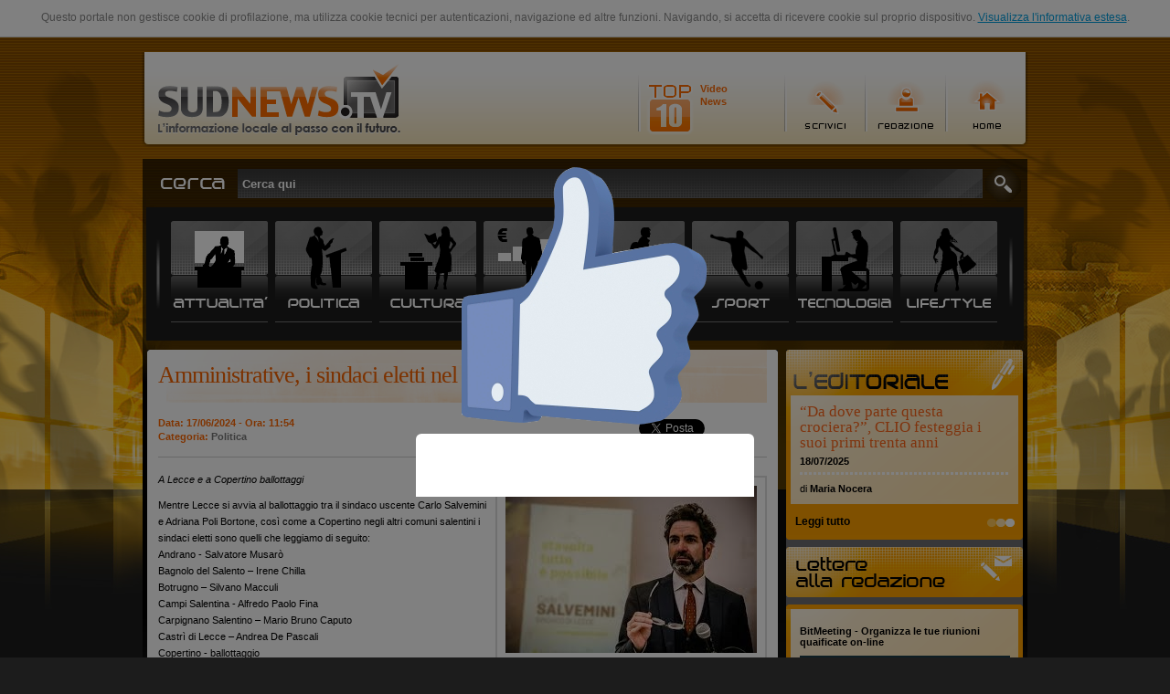

--- FILE ---
content_type: text/html; charset=UTF-8
request_url: http://sudnews.clio.it/risorsa/Amministrative__i_sindaci_eletti_nel_Salento/49315.html
body_size: 8941
content:
<!DOCTYPE html PUBLIC "-//W3C//DTD XHTML 1.0 Strict//EN" "http://www.w3.org/TR/xhtml1/DTD/xhtml1-strict.dtd">
<html xmlns="http://www.w3.org/1999/xhtml"  lang="it" xml:lang="it" >
<!--xmlns:fb="http://www.facebook.com/2008/fbml" xmlns:og="http://opengraphprotocol.org/schema/"-->


<!--MENU CONTESTUALE CHE GESTISCE L'INTERO PORTALE -->
<head profile="http://gmpg.org/xfn/11">
<title>Sudnews - Amministrative, i sindaci eletti nel Salento</title>
<meta http-equiv="Content-Type" content="text/html; charset=utf-8" />
<meta name="description" content="A Lecce e a Copertino ballottaggiAmministrative, i sindaci eletti nel Salento" />
<meta name="Keywords" content="web tv, quotidiano online, politica, cultura, economia, turismo, tecnologia, spettacoli, eventi, concerti, cronaca, lifestyle, sport, news, informazione locale, eventi live, pubblica amministrazione, elezioni, sondaggi, foto reportage, rubriche, salento, puglia, lecce, brindisi, taranto, foggia, bari, barletta, trani, gallipoli, otranto, maglie, nardò, ostuni, fasano, monopoli, manfredonia, vieste, gargano, valle d'itria, martina franca, consigli comunali, focara, notte della taranta, cliocom, raganet, sud news, sudnews, sudnews.tv." />



<meta property="og:image" content="http://www.sudnews.it/image_resize.php?image_path=/srv/sudnews.it/upload/img/risorse/5_4_3_2_1_salvemeni.jpg&amp;max_width=200&amp;max_height=200"/>


<meta name="language" content="it" />
<meta name="copyright" content="Clio S.p.A 2026" />
<meta name="author" content="Clio S.p.A., Lecce" />
<meta name="rating" content="SAFE FOR KIDS" />

<link href="/admin/css/grafica/ckeditor.css" rel="stylesheet" type="text/css" />
<link href="/css/grafica/stili.css" rel="stylesheet" type="text/css" />
<link href="/css/grafica/dx.css" rel="stylesheet" type="text/css" />
<link href="/css/grafica/archivio-foto.css" rel="stylesheet" type="text/css" />

<script type="text/javascript" src="/player/js/jwplayer.js"></script>

<script type="text/javascript" src="http://ajax.googleapis.com/ajax/libs/jquery/1.3.2/jquery.min.js" ></script>
<script type="text/javascript" src="http://ajax.googleapis.com/ajax/libs/jqueryui/1.5.3/jquery-ui.min.js" ></script>


 <script src="/fb-test/jquery.colorbox-min.js"></script> 
<link rel="stylesheet" href="/fb-test/colorbox.css" />
 
<script type="text/javascript">
	
	// Stefano - 19/06/2015 - Stefano, ripristinato il 25/08/2015 - Aumento tempo transazione
	// Blocco temporaneo su specifica richiesta del 24/11/2016 - Aumento tempo transazione
	$(document).ready(function(){
		$("#video-hp > .padding > ul").tabs({fx:{opacity: "toggle"}}).tabs("rotate", 5000, false);
	});
</script>


    <script type="text/javascript"> 

        function openBox(id,testo) { 
            document.getElementById(id+"content").style.display="block"; 
            document.getElementById(id+"link").firstChild.data="» Nascondi box"; 
            document.getElementById(id+"link").onclick=function() {closeBox(id,testo)}; 
        } 
         
        function closeBox(id,testo) { 
            document.getElementById(id+"content").style.display="none"; 
            document.getElementById(id+"link").firstChild.data="» "+testo; 
            document.getElementById(id+"link").onclick=function() {openBox(id,testo)}; 
        } 
		
		// imposta il cookie "sudnews" e lo mantiene per n gg
		jQuery(document).ready(function(){ 
			if (document.cookie.indexOf('visited=true') == -1) { 
				var durata = 1000*60*60*24*30; // 30 gg.
				var expires = new Date((new Date()).valueOf() + durata); 
				document.cookie = "visited=true;expires=" + expires.toUTCString();
	
				$.colorbox({html:"<div class=\"fb-like-box\" data-href=\"http://www.facebook.com/sudnews.tv\" data-width=\"670px\" data-height=\"170px\" data-show-faces=\"false\" data-border-color=\"#ffffff\" data-stream=\"false\" data-header=\"false\"  style=\"border:none; overflow:hidden; width:370px; height:285px;\" allowTransparency=\"true\"></div>"});
		
			} 
		});
		
    </script> 

	
 
</head>

<body>

<div id="absolute">
<p>Questo portale non gestisce cookie di profilazione, ma utilizza cookie tecnici per autenticazioni, 
navigazione ed altre funzioni. Navigando, si accetta di ricevere cookie sul proprio dispositivo. 
<a href="/cookie-policy.php" target="_blank" title="Visualizza l'informativa estesa">Visualizza l'informativa estesa</a>.</p>
</div>
 
  <script src="http://www.clio.it/include/javascripts/cookiechoices.js"></script>
<script>//<![CDATA[
document.addEventListener('DOMContentLoaded', function(event) {
    cookieChoices.showCookieConsentBar('Questo portale non gestisce cookie di profilazione, ma utilizza cookie tecnici per autenticazioni, navigazione ed altre funzioni. Navigando, si accetta di ricevere cookie sul proprio dispositivo.',
        'Chiudi', 'Maggiori Informazioni',
                 'http://www.clio.it/chi_siamo/privacy-policy.php');
  });
//]]> 
</script>
 
 



<div style="clear:both;"></div>
<br />
<div><a name="inizio-pagina" id="inizio-pagina"></a></div>

<div class="navigazione-assistita">
	<h1>SudNews - Agenzia d'informazione del Sud Italia -  Amministrative, i sindaci eletti nel Salento</h1>
		<ul>
			<li><a href="#contenuto" title="Salta al contenuto della pagina corrente" accesskey="c">Salta al contenuto della pagina</a></li>
			<li><a href="#menusx" title="Salta al men&ugrave; di navigazione" accesskey="i">Salta al menu di navigazione</a></li>
			<li><a href="/" title="Home Page" accesskey="h">Vai alla Home Page</a></li>
		</ul>
	
	<h2>Sezioni presenti nel sito</h2>
	<ul>
        <li><a href="#nav-news" tabindex="1">Area comunicazione</a></li>
		<li><a href="#nav-amministrazione" tabindex="2">Governo della città</a></li>
        <li><a href="#nav-organigramma" tabindex="3">Organigramma - struttura completa</a></li>
        <li><a href="#nav-servizi" tabindex="4">Attività</a></li>
        <li><a href="#nav-territorio" tabindex="5">Città</a></li>
        <li><a href="#nav-turismo" tabindex="6">Turismo</a></li>
		<li><a href="#nav-info" tabindex="7">Utilità</a></li>
	</ul>
</div>




<div id="bg-top"><!-- inizio BG-TOP -->


<div id="page-level2"><!-- inizio PAGE -->

<h1 class="display-none">Home Page</h1>

<div id="top"><!-- inizio TOP -->
        
              <div id="logo">
                   <a href="/index.php" title="Sudnews.TV - Homa Page"><img src="/img/logo.gif" width="270" height="85" alt="Sudnews.TV - Homa Page" /></a>
              </div>
                          
              <div id="top-tools">
                    
<ul>
      <!--<li class="btn-01"><a href="#" title="Invia i tuoi video"><span>Invia i tuoi video</span></a></li>-->
      <li class="btn-02"><a href="/utilita/contatti.php" title="Scrivi alla redazione"><span>Scrivi alla redazione</span></a></li>
      <li class="btn-03"><a href="/redazione.php" title="La redazione"><span>La redazione</span></a></li>
      <li class="btn-04"><a href="/index.php" title="Home page"><span>Home Page</span></a></li>
</ul>               </div>
               
               <div id="top-10">
                    
<ul>
      <li><a href="/risorse/top_10_video.php" title="Video"><span>Top 10</span> Video</a></li>
      <li><a href="/risorse/top_10_notizie.php" title="News"><span>Top 10</span> News</a></li>
      <!--<li><a href="#" title="Viral Video">Viral Video</a></li>
      <li><a href="#" title="Viral News">Viral News</a></li>-->
</ul>               </div>
               
<div class="nofloat"></div> 
</div><!-- fine TOP -->
        
        
        
<div id="top-2"><!-- inizio TOP-2 --> 

 
 
<div id="cerca"><!-- inizio CERCA -->
  <h3 class="display-none">Cerca</h3>
    <form id="formCerca" name="formCerca" method="post" action="/risorse/risultato.php">
       <div id="cerca-field"><label><input id="parola_chiave" name="parola_chiave" type="text" onfocus="if(this.value=='Cerca qui') this.value='';" value="Cerca qui" /></label></div>
       <div id="cerca-btn"><label><input type="submit" name="Cerca" value="" /></label></div>
  </form>
</div><!-- fine CERCA --> 
        
          
     <!-- inizio MENU' CATEGORIE -->
     <div id="nav-categorie" class="categorie-level2">
      
 <ul>
    <li class="btn-01"><a href="/risorse/risorse_categoria.php?id_categoria=222231" title="Attualit&agrave;"><span>Attualit&agrave;</span></a></li>
    <li class="btn-02"><a href="/risorse/risorse_categoria.php?id_categoria=2" title="Politica"><span>Politica</span></a></li>
    <li class="btn-03"><a href="/risorse/risorse_categoria.php?id_categoria=3" title="Cultura"><span>Cultura</span></a></li>
    <li class="btn-04"><a href="/risorse/risorse_categoria.php?id_categoria=4" title="Economia"><span>Economia</span></a></li>
    <li class="btn-05"><a href="/risorse/risorse_categoria.php?id_categoria=5" title="Turismo"><span>Turismo</span></a></li>
    <li class="btn-06"><a href="/risorse/risorse_categoria.php?id_categoria=6" title="Sport"><span>Sport</span></a></li>
    <li class="btn-07"><a href="/risorse/risorse_categoria.php?id_categoria=222226" title="Tecnologia"><span>Tecnologia</span></a></li>
    <li class="btn-08"><a href="/risorse/risorse_categoria.php?id_categoria=222227" title="Lifestyle"><span>Lifestyle</span></a></li>
    
</ul><div class="nofloat"></div>     <div class="nofloat"></div>
     </div>
     <!-- fine MENU' CATEGORIE -->
     
</div><!-- fine TOP-2 -->
	
	<!-- INIZIO DIV MENU_CONTESTUALE -->
    <!-- FINE DIV MENU_CONTESTUALE -->
    
    
<div id="center"><!-- inizio CENTER -->  

<div id="contenuto"><!-- inizio SX (HOME E CONTENUTO) -->
<div class="padding"><!-- inizio PADDING -->

<div id="risorsa"><!-- inizio RISORSA -->

<h1>Amministrative, i sindaci eletti nel Salento</h1>  

<div class="top"><!-- inizio TOP risorsa -->

    <div class="social">
    
       <div id="fb">

         	<div class="fb-like" data-send="false" data-layout="box_count" data-show-faces="true" action="like"></div>
            <!-- <div class="fb-share-button" data-href="http://www.sudnews.it/risorsa/Amministrative__i_sindaci_eletti_nel_Salento/49315.html" data-layout="box_count"></div> -->
     
        </div>
     
      	<div id="tw"><a href="https://twitter.com/share" class="twitter-share-button" data-count="vertical" data-lang="it">Tweet</a></div>
    
        <div class="nofloat"></div>
    </div>

    <p>
    Data: 17/06/2024 - Ora: 11:54<br />
    
    Categoria: 
   <a href="/risorse/risorse_categoria.php?id_categoria=2" title="Politica">Politica</a>
    <br />
    
    </p>
    
    
       <div class="nofloat"></div>
    
</div><!-- fine TOP risorsa -->




<div class="video-news"><!-- inizio VIDEO NEWS risorsa -->














<div class="img-dx">
	
	<img src="/image_resize.php?image_path=/srv/sudnews.it/upload/img/risorse/5_4_3_2_1_salvemeni.jpg&amp;max_width=275&amp;max_height=183" width="275" height="183" alt="amministrative" />

</div>


<p class="sommario">A Lecce e a Copertino ballottaggi</p>

<div><p>Mentre Lecce si avvia al ballottaggio tra il sindaco uscente Carlo Salvemini e Adriana Poli Bortone, così come a Copertino negli altri comuni salentini i sindaci eletti sono quelli che leggiamo di seguito:<br />
Andrano - Salvatore Musarò<br />
Bagnolo del Salento – Irene Chilla<br />
Botrugno – Silvano Macculi<br />
Campi Salentina - Alfredo Paolo Fina<br />
Carpignano Salentino – Mario Bruno Caputo<br />
Castrì di Lecce – Andrea De Pascali<br />
Copertino - ballottaggio<br />
Corsano – Biagio Raona<br />
Cursi – William Santoro<br />
Giuggianello – Luca Benegiamo<br />
Lequile – Vincenzo Carlà<br />
Martignano – Luigino Sergio<br />
Miggiano - Michele Sperti<br />
Minervino di Lecce – Antonio Marte<br />
Morciano di Leuca – Lorenzo Ricchiuti<br />
Muro Leccese – Antonio Lorenzo Donno<br />
Neviano – Giuseppe Antonio Mighali<br />
Novoli – Marco De Luca<br />
Palmariggi – Franco Zezza<br />
Parabita – Stefano Prete<br />
Seclì – Andrea Finamore<br />
Soleto – Graziano Vantaggiato<br />
Sternatia – Gabriele Candito<br />
Supersano – Bruno Corrado<br />
Surano – Francesco Rizzo<br />
Tiggiano – Giacomo Cazzato<br />
Tuglie - Silvia Romano<br />
Zollino – Paolo Catalano</p></div>

<div class="nofloat"></div>




</div><!-- fine VIDEO NEWS risorsa -->









<a name="invia-articolo"></a>

<div>
   <h2><a id="box1link" href="#invia-articolo" onclick="openBox('box1','Invia articolo')"> &raquo;  Invia articolo</a></h2>
</div>

<div id="box1content" style="display: none;">

    <form  method="post" action="" title="Invia articolo">
        
        <input type="hidden" name="invia_articolo" id="invia_articolo" value="true" />
        <input type="hidden" name="link_articolo" id="link_articolo" value="http://www.sudnews.it/risorsa/Amministrative__i_sindaci_eletti_nel_Salento/49315.html" />
        <input type="hidden" name="titolo_articolo" id="titolo_articolo" value="Amministrative, i sindaci eletti nel Salento" />
        
        <fieldset>
            <legend>Invia articolo</legend>
       
            <div class="etichetta">
            <label for="destinatario">Destinatario*:</label><span class=""></span>
            </div>
            <div>
            <input type="text" name="destinatario_articolo" id="destinatario_articolo" value="Inserisci destinatario" onfocus="if(this.value=='Inserisci destinatario') this.value='';" title="Inserisci destinatario" />
            </div>
            <div class="nofloat"></div>
            
            
            
            <div class="etichetta">
            <label for="testo">Testo:</label>
            </div>
            <div>
            <textarea name="testo_articolo" id="testo_articolo" cols="27" rows="5" onfocus="if(this.value=='Inserisci testo') this.value='';">Inserisci testo</textarea> 
            </div>
            <div class="nofloat"></div>



            <div class="etichetta">Codice di sicurezza:</div>
            <div>
                <img id="siimage"  src="/securimage/securimage_show.php?sid=<?php echo md5(time()) ?>" style="margin-top:2px" />
                
                <object classid="clsid:d27cdb6e-ae6d-11cf-96b8-444553540000" codebase="http://download.macromedia.com/pub/shockwave/cabs/flash/swflash.cab#version=9,0,0,0" width="19" height="19" id="SecurImage_as3" align="middle">
                    <param name="allowScriptAccess" value="sameDomain" />
                    <param name="allowFullScreen" value="false" />
                    <param name="movie" value="securimage_play.swf?audio=securimage_play.php&bgColor1=#777&bgColor2=#fff&iconColor=#000&roundedCorner=5" />
                    <param name="quality" value="high" />
                    <param name="bgcolor" value="#fbf3dc" />
                </object>  &nbsp;
              <a tabindex="-1" href="#" title="Carica una nuova immagine" onClick="document.getElementById('siimage').src = '/securimage/securimage_show.php?sid=' + Math.random(); return false"><img src="/securimage/images/refresh.gif" alt="Carica una nuova immagine" border="0" onClick="this.blur()" /></a>
            </div>
            <div class="nofloat"></div>
            
            
          <div class="etichetta">
            <label for="codice">Digita il codice contenuto nell'immagine*:</label><span class=""></span>
            </div>
            <div>
            <input type="text" name="code" size="12" />
            </div>
            <div class="nofloat"></div>



            <div class="etichetta">
            Clicca sul pusante per inviare &raquo;
            </div>
            <div> 
            <input type="submit" name="invia" value="Invia"  class="btn-form" on  />
            </div>
            <div class="nofloat"></div>
        
        </fieldset>
    
    </form>

</div>







<a name="invia-commento"></a>


   <h2>Invia commento</h2>




<ul>
</ul>

<div class="tratteggio"></div>





<a name="unicolivello"></a>
    <h3>Commenti su questo articolo</h3>
    
    









<script language="javascript">
function conta(){
	var lenMax=300
	var strlength=document.commenta.testo.value.length
	total = eval("300")
	char = eval(document.commenta.testo.value.length)
	left = eval(total - char)
	if (left <= "-1") {
		var dif = eval(char - 300)
		var value = document.commenta.testo.value.substr(0,char-dif);
		document.commenta.testo.value = value;
		var left = "0"
	}
	
	document.commenta.quanti.value=left
}
</script>


<a name="commentarticolo" id="commentarticolo"></a>
        
     
        
    <form name="formLogin" method="post" action="/cittadini/login.php" title="">
        
        <input name="form_login" type="hidden" id="form_login" value="true">
        <input name="id" type="hidden" id="id" value="49315">
        
        
        <div><label for="username">* Username:</label><span class="dato_errato"></span></div>
        <div><input name="username" type="text" id="username" value="" size="66" maxlength="100"></div>
        <div class="nofloat"></div>
        
        <div><label for="password">* Password:</label><span class="dato_errato"></span></div>
        <div><input name="password" type="password" id="password" value="" size="66" maxlength="100"></div>
        <div class="nofloat"></div>  
        
        <div><label for="login">Clicca per il log-in</label></div>
        <div><input type="submit" name="Submit" value="Log-in"></div>
        <div class="nofloat"></div>
        
    </form>
    
    <ul>
        <li><a href="/cittadini/registrati.php" title="Registrati">Registrati</a></li>
        <li><a href="/cittadini/recupera_password.php" title="Recupera password">Recupera password</a></li>
    </ul>
    






<div class="closer-box"></div>


<div class="allegati"><!-- inizio ALLEGATI risorsa -->

        <div class="box">
        <div class="box-in">
        <h2>Documenti</h2>
        </div>
        </div>
        
        <div class="box">
        <div class="box-in">
        <h2>Link</h2>
        </div>
        </div>
        
        <div class="box-dx">
        <div class="box-in">
        <h2>Risorse correlate</h2>
        </div>
        </div>

</div><!-- fine ALLEGATI risorsa -->
<div class="nofloat"></div>
<div class="closer-3box"></div>





	
    <h2>Ultimi video della categoria</h2>
	<div class="ultimi-video"><!-- inizio ULTIMI VIDEO risorsa -->
    
    
    	<div class="box">
        
        <div class="box-head">
        <a href="http://www.sudnews.it/risorsa/48934_La_Via_Appia_Regina_Varium__candidata_a_Patrimonio_Unesco.html" title="La Via Appia Regina Varium, candidata a Patrimonio Unesco"><img src="/image_resize.php?image_path=/srv/sudnews.it/upload/img/risorse/1_viaappia.jpg&amp;max_width=150&amp;max_height=83" width="150" height="83" alt="" /></a>
        </div>
        
        <div class="box-body">
        <p>Data: 10/01/2023<br />
        <a href="http://www.sudnews.it/risorsa/48934_La_Via_Appia_Regina_Varium__candidata_a_Patrimonio_Unesco.html" title="La Via Appia Regina Varium, candidata a Patrimonio Unesco">La Via Appia Regina Varium, candidata a Patrimonio Unesco</a>   
        </p>
        <!--<p>Oggi a Roma la firma del protocollo</p> -->
        </div>
        
        </div>
        
    
    	<div class="box">
        
        <div class="box-head">
        <a href="http://www.sudnews.it/risorsa/48912_Nuovo_treno_regionale_Lecce-Bari_in_un_ora_e_ventitre_minuti.html" title="Nuovo treno regionale Lecce-Bari in un'ora e ventitre minuti"><img src="/image_resize.php?image_path=/srv/sudnews.it/upload/img/risorse/1_treno_regionale.jpg&amp;max_width=150&amp;max_height=83" width="150" height="83" alt="" /></a>
        </div>
        
        <div class="box-body">
        <p>Data: 19/12/2022<br />
        <a href="http://www.sudnews.it/risorsa/48912_Nuovo_treno_regionale_Lecce-Bari_in_un_ora_e_ventitre_minuti.html" title="Nuovo treno regionale Lecce-Bari in un'ora e ventitre minuti">Nuovo treno regionale Lecce-Bari in un'ora e ventitre minuti</a>   
        </p>
        <!--<p>Il nuovo treno Regionale partirà dal capoluogo salentino tutte le mattine alle 7.20 e arriverà a Bari Centrale alle 8.45 effettuando una sola fermata intermedia a Brindisi.</p> -->
        </div>
        
        </div>
        
    
    	<div class="box">
        
        <div class="box-head">
        <a href="http://www.sudnews.it/risorsa/45259_Referendum_Costituzionale__Le_ragioni_per_una_scelta.html" title="Referendum Costituzionale: Le ragioni per una scelta"><img src="/image_resize.php?image_path=/srv/sudnews.it/upload/img/risorse/referendum_cop.jpg&amp;max_width=150&amp;max_height=83" width="150" height="83" alt="" /></a>
        </div>
        
        <div class="box-body">
        <p>Data: 24/11/2016<br />
        <a href="http://www.sudnews.it/risorsa/45259_Referendum_Costituzionale__Le_ragioni_per_una_scelta.html" title="Referendum Costituzionale: Le ragioni per una scelta">Referendum Costituzionale: Le ragioni per una scelta</a>   
        </p>
        <!--<p>Convegno ANM Lecce - Il video integrale</p> -->
        </div>
        
        </div>
        

    <div class="nofloat"></div>
    </div><!-- fine ULTIMI VIDEO risorsa -->
    <div class="closer-3box"></div>


	
    <h2>Ultime notizie della categoria</h2>
    <div class="ultime-news"><!-- inizio ULTIME NEWS risorsa -->
	
    
        <div class="box">
        
        <div class="box-head">
        <!-- <img src="/image_resize.php?image_path=/srv/sudnews.it/upload/img/risorse/3_2_1_decaro.jpg&amp;max_width=107&amp;max_height=150" width="107" height="150" alt="" />-->
        
        <a href="http://www.sudnews.it/risorsa/49745_Varata_la_nuova_giunta_regionale_pugliese.html" title="Varata la nuova giunta regionale pugliese"><img src="/image_resize.php?image_path=/srv/sudnews.it/upload/img/risorse/3_2_1_decaro.jpg&amp;max_width=107&amp;max_height=150" width="150" height="110" alt="" /></a>
        
        </div>
        
        
        
        
    
        <div class="box-body">
        <p>Data: 22/01/2026<br />
    	<a href="http://www.sudnews.it/risorsa/49745_Varata_la_nuova_giunta_regionale_pugliese.html" title="Varata la nuova giunta regionale pugliese">Varata la nuova giunta regionale pugliese</a>
        </p>
        <!--<p>Decaro Presidente, Casili Vicepresidente</p> -->
        </div>
        
        </div>
        
    
        <div class="box">
        
        <div class="box-head">
        <!-- <img src="/image_resize.php?image_path=/srv/sudnews.it/upload/img/risorse/34_33_32_31_30_29_28_27_26_25_24_23_22_21_20_19_18_17_16_15_14_13_12_11_10_9_8_7_6_5_4_3_2_1_agricoltura.jpg&amp;max_width=150&amp;max_height=75" width="150" height="75" alt="" />-->
        
        <a href="http://www.sudnews.it/risorsa/49743_Mercosur__la_protesta_anche_dalla_Puglia.html" title="Mercosur, la protesta anche dalla Puglia"><img src="/image_resize.php?image_path=/srv/sudnews.it/upload/img/risorse/34_33_32_31_30_29_28_27_26_25_24_23_22_21_20_19_18_17_16_15_14_13_12_11_10_9_8_7_6_5_4_3_2_1_agricoltura.jpg&amp;max_width=150&amp;max_height=75" width="150" height="110" alt="" /></a>
        
        </div>
        
        
        
        
    
        <div class="box-body">
        <p>Data: 22/01/2026<br />
    	<a href="http://www.sudnews.it/risorsa/49743_Mercosur__la_protesta_anche_dalla_Puglia.html" title="Mercosur, la protesta anche dalla Puglia">Mercosur, la protesta anche dalla Puglia</a>
        </p>
        <!--<p>Anche dalla Puglia alla manifestazione a Strasburgo contro il blitz della presidente Ursula Von der Leyen e della sua ristretta cerchia di tecnocrati bruxellesi</p> -->
        </div>
        
        </div>
        
    
        <div class="box">
        
        <div class="box-head">
        <!-- <img src="/image_resize.php?image_path=/srv/sudnews.it/upload/img/risorse/2_1_decaro.jpg&amp;max_width=107&amp;max_height=150" width="107" height="150" alt="" />-->
        
        <a href="http://www.sudnews.it/risorsa/49719_Regionali_2025_Puglia__il_nuovo_governatore_è_Antonio_Decaro.html" title="Regionali 2025 Puglia, il nuovo governatore è Antonio Decaro"><img src="/image_resize.php?image_path=/srv/sudnews.it/upload/img/risorse/2_1_decaro.jpg&amp;max_width=107&amp;max_height=150" width="150" height="110" alt="" /></a>
        
        </div>
        
        
        
        
    
        <div class="box-body">
        <p>Data: 25/11/2025<br />
    	<a href="http://www.sudnews.it/risorsa/49719_Regionali_2025_Puglia__il_nuovo_governatore_è_Antonio_Decaro.html" title="Regionali 2025 Puglia, il nuovo governatore è Antonio Decaro">Regionali 2025 Puglia, il nuovo governatore è Antonio Decaro</a>
        </p>
        <!--<p>Pd primo partito, partecipazione flop</p> -->
        </div>
        
        </div>
        
    
    <div class="nofloat"></div>
    </div><!-- fine ULTIME NEWS risorsa -->
    <div class="closer-3box"></div>




</div><!-- fine RISORSA -->


</div><!-- fine PADDING -->
<div id="contenuto-closer"></div>
</div><!-- fine SX (HOME E CONTENUTO) -->

<div id="dx"><!-- inizio COLONNA DX -->





   
    <div class="box-head" id="dx-editoriale"><h2 class="display-none">Editoriale</h2></div>
    <div class="box-body">
        <div class="box-content">

    <h3><a href="/risorsa/49626_“Da_dove_parte_questa_crociera_”__CLIO_festeggia_i_suoi_primi_trenta_an.html" title="&quot;Da dove parte questa crociera?&quot;, CLIO festeggia i suoi...">“Da dove parte questa crociera?”, CLIO festeggia i suoi primi trenta anni</a></h3>
    
    <span class="grassetto">18/07/2025</span>
    <div class="separatore"></div>
    
    
    <p>di <span class="grassetto">Maria Nocera</span></p>

</div>
<div class="vai-sezione"><a href="/risorsa/49626_“Da_dove_parte_questa_crociera_”__CLIO_festeggia_i_suoi_primi_trenta_an.html" title="&quot;Da dove parte questa crociera?&quot;, CLIO festeggia i suoi...">Leggi tutto</a></div>
    

    </div>
    <div class="box-closer"></div>
    <div class="box-space"></div>
 
 


<div class="box-link" id="dx-lettere-redazione">
  <a href="/lettere/invia.php" title="Invia una lettera alla redazione"><h2 class="display-none">Lettere alla redazione</h2></a>
</div>

<div class="box-body">
	
</div>

<div class="box-space"></div>
<div class="box-open"></div>
<div class="box-body" id="dx-banner">
	
<div class="box-content">




<h2>BitMeeting - Organizza le tue riunioni quaificate on-line</h2>


<div class="al-centro">

<a href="https://www.bitmeeting.it" title="https://www.bitmeeting.it"><img src="/upload/img/banner/BitMeeting-Banner-Sudnews-230x400.jpg" alt="BitMeeting - Organizza le tue riunioni quaificate on-line" width="230" height="400" /></a>


 </div>




<div class="separatore"> </div>




<h2>Banner AIL Salento</h2>


<div class="al-centro">

<a href="http://www.ailsalento.it/" title="http://www.ailsalento.it/"><img src="/upload/img/banner/banner-ail-salento.gif" alt="Banner AIL Salento" width="230" height="190" /></a>


 </div>




<div class="separatore"> </div>




<h2>CARLA E ANNACHIARA QUARTA</h2>


<div class="al-centro">

<a href="http://www.annachiaraquarta.it/" title="http://www.annachiaraquarta.it/"><img src="/upload/img/banner/banner-artiste-quarta.jpg" alt="CARLA E ANNACHIARA QUARTA" width="230" height="190" /></a>


 </div>




<div class="separatore"> </div>

</div></div>
<div class="box-closer"></div>
<div class="box-space"></div>

</div><!-- fine COLONNA DX -->
     
 <div class="nofloat"></div> 


</div><!-- fine CENTER -->

</div><!-- fine PAGE -->
</div><!-- fine BG-TOP -->



<div id="bottom-bg"><!-- inizio BOTTOM-BG -->

<div id="torna-su"><a href="#inizio-pagina" title="Torna a inizio pagina"><span>Torna a inizio pagina</span></a></div>

<div id="bottom"><!-- inizio BOTTOM -->



        <div class="box-sx"><!-- inizio BOTTOM SX -->
        <h2 class="display-none">SUDNEWS.TV</h2>
        
       		<div class="sezione-sx">
           	  <div class="titoli-sezione">RECAPITI E INFO</div>
                 <p>Sede amministrativa: <br />
                   Via 95° Rgt. Fanteria, 70<br />
                   73100 Lecce<br />
                   
                   Tel. 0832 34 40 41<br />
                   Fax 0832 34 02 28 <br />
                 <a href="mailto:info@sudnews.tv" title="Scrivi a SudNews.tv"><br />info@sudnews.tv</a><br />
                 <p><a href="/privacy-policy.php">Privacy Policy</a><br />
                 <a href="/cookie-policy.php">Cookie Policy</a></p>
       		</div>
            
            <div class="sezione-dx">
			  <div class="titoli-sezione">SUDNEWS</div>
                  <p>Editore: ClioCom<br />
                    Testata giornalistica <br />
Reg. Tribunale di Lecce<br />
31 Agosto 1995 n. 617<br />
<br />
                <a href="http://www.clio.it" title="Cliocom Internet Provider" >ClioCom</a> ©  2026 <br />
              Clio S.r.l. Lecce<br />
              Tutti i diritti riservati </p>
        	</div>
            
        <div class="nofloat"></div>
        </div><!-- fine BOTTOM SX -->
        
        
        
        
        
        <div class="box-ct"><!-- inizio BOTTOM CENTRO -->
        <h2  class="display-none">SEZIONI</h2>
             
       		<div class="sezione-sx">
            	 <div class="titoli-sezione">WEB-TV</div>
                  
<ul>
      <li><a href="/risorse/top_10_video.php" title="Video"><span>Top 10</span> Video</a></li>
      <li><a href="/risorse/top_10_notizie.php" title="News"><span>Top 10</span> News</a></li>
      <!--<li><a href="#" title="Viral Video">Viral Video</a></li>
      <li><a href="#" title="Viral News">Viral News</a></li>-->
</ul>                  
<ul>
      <!--<li class="btn-01"><a href="#" title="Invia i tuoi video"><span>Invia i tuoi video</span></a></li>-->
      <li class="btn-02"><a href="/utilita/contatti.php" title="Scrivi alla redazione"><span>Scrivi alla redazione</span></a></li>
      <li class="btn-03"><a href="/redazione.php" title="La redazione"><span>La redazione</span></a></li>
      <li class="btn-04"><a href="/index.php" title="Home page"><span>Home Page</span></a></li>
</ul>            </div>
            
            <div class="sezione-dx">
			   <div class="titoli-sezione">CATEGORIE</div>
                
 <ul>
    <li class="btn-01"><a href="/risorse/risorse_categoria.php?id_categoria=222231" title="Attualit&agrave;"><span>Attualit&agrave;</span></a></li>
    <li class="btn-02"><a href="/risorse/risorse_categoria.php?id_categoria=2" title="Politica"><span>Politica</span></a></li>
    <li class="btn-03"><a href="/risorse/risorse_categoria.php?id_categoria=3" title="Cultura"><span>Cultura</span></a></li>
    <li class="btn-04"><a href="/risorse/risorse_categoria.php?id_categoria=4" title="Economia"><span>Economia</span></a></li>
    <li class="btn-05"><a href="/risorse/risorse_categoria.php?id_categoria=5" title="Turismo"><span>Turismo</span></a></li>
    <li class="btn-06"><a href="/risorse/risorse_categoria.php?id_categoria=6" title="Sport"><span>Sport</span></a></li>
    <li class="btn-07"><a href="/risorse/risorse_categoria.php?id_categoria=222226" title="Tecnologia"><span>Tecnologia</span></a></li>
    <li class="btn-08"><a href="/risorse/risorse_categoria.php?id_categoria=222227" title="Lifestyle"><span>Lifestyle</span></a></li>
    
</ul><div class="nofloat"></div>   	        </div>
            
        <div class="nofloat"></div>           
        </div><!-- fine BOTTOM CENTRO -->
        
        
        
        
        
        <div class="box-dx"><!-- inizio BOTTOM DX -->
        
		      <h2  class="display-none">SOCIAL</h2>
              <div id="bottom-menu-social">
                    <div class="titoli-sezione">SEGUICI SU</div>
              		<div id="social-tools">
                     
<ul>
    <li class="face"><a href="http://www.facebook.com/sudnews.tv" title="Seguici su Facebook"><span>Facebook</span></a></li>
    <li class="twit"><a href="https://twitter.com/sudnews_tv" title="Seguici su Twitter"><span>Twitter</span></a></li>
    <li class="youtube"><a href="http://www.youtube.com/user/SudNewsTv"  title="Seguici su Youtube"><span>Youtube</span></a></li>
</ul>                    </div>
               </div>
               <div class="nofloat"></div>
               
               <h2  class="display-none">UTILITY</h2>
               <div id="utility-tools">
                    
<ul>
    <li class="home"><a href="/index.php" title="Home page"><span>Home Page</span></a></li>
    <li class="mappa"><a href="/mappa_sito.php" title="Mappa del sito"><span>Mappa del sito</span></a></li>
    <li class="info"><a href="mailto:info@sudnews.it" title="Lettere alla redazione - il link apre il gestore di posta predefinito"><span>Lettere alla redazione</span></a></li>                   
</ul>               </div>
               <div class="nofloat"></div>
              
        </div><!-- fine BOTTOM DX -->
        
        
        
        
        
        <div class="nofloat"></div>
        
        

</div><!-- fine BOTTOM -->
</div><!-- fine BG-BOTTOM -->

  
<script>!function(d,s,id){var js,fjs=d.getElementsByTagName(s)[0];if(!d.getElementById(id)){js=d.createElement(s);js.id=id;js.src="//platform.twitter.com/widgets.js";fjs.parentNode.insertBefore(js,fjs);}}(document,"script","twitter-wjs");</script>

<script>
  (function(i,s,o,g,r,a,m){i['GoogleAnalyticsObject']=r;i[r]=i[r]||function(){
  (i[r].q=i[r].q||[]).push(arguments)},i[r].l=1*new Date();a=s.createElement(o),
  m=s.getElementsByTagName(o)[0];a.async=1;a.src=g;m.parentNode.insertBefore(a,m)
  })(window,document,'script','https://www.google-analytics.com/analytics.js','ga');

  ga('create', 'UA-83035323-1', 'auto');
  ga('send', 'pageview');

</script>

    

</body>
</html>

--- FILE ---
content_type: text/css
request_url: http://sudnews.clio.it/admin/css/grafica/ckeditor.css
body_size: 871
content:
/*
 * Copyright (c) 2003-2010, CKSource - Frederico Knabben. All rights reserved.
 * For licensing, see LICENSE.html or http://ckeditor.com/license
 *
 * Styles used by the XHTML 1.1 sample page (xhtml.html).
 */

/**
 * Basic definitions for the editing area.
 */
body
{
	font-family: Arial, Verdana, sans-serif;
	font-size: 80%;
	color: #000000;
	background-color: #ffffff;
	padding: 5px;
	margin: 0px;
}

/**
 * Core styles.
 */

.Bold {font-weight: bold;}
.Italic {font-style: italic;}
.Underline {text-decoration: underline;}
.StrikeThrough {text-decoration: line-through;}

.Subscript {vertical-align: sub; font-size: smaller;}
.Superscript {vertical-align: super; font-size: smaller;}

.marker-yellow {background-color:#FFFF00;}
.marker-green {background-color: #00FF00;}
.testo-rosso {color:#CC0000; font-weight:bold}


/**
 * Font faces.
 */

.FontComic
{
	font-family: 'Comic Sans MS';
}

.FontCourier
{
	font-family: 'Courier New';
}

.FontTimes
{
	font-family: 'Times New Roman';
}

.FontVerdana {font-family: 'Verdana';}

/**
 * Font sizes.
 */

.FontSmaller
{
	font-size: smaller;
}

.FontLarger
{
	font-size:100%;
}

.FontSmall
{
	font-size: 80%;
}

.FontBig
{
	font-size: 120%;
}

.FontDouble
{
	font-size: 200%;
}

/**
 * Font colors.
 */
.FontColor1
{
	color: #ff9900;
}

.FontColor2
{
	color: #0066cc;
}

.FontColor3
{
	color: #ff0000;
}

.FontColor1BG
{
	background-color: #ff9900;
}

.FontColor2BG
{
	background-color: #0066cc;
}

.FontColor3BG
{
	background-color: #ff0000;
}

/**
 * Indentation.
 */

.Indent1
{
	margin-left: 40px;
}

.Indent2
{
	margin-left: 80px;
}

.Indent3
{
	margin-left: 120px;
}

/**
 * Alignment.
 */

.JustifyLeft
{
	text-align: left;
}

.JustifyRight
{
	text-align: right;
}

.JustifyCenter
{
	text-align: center;
}

.JustifyFull
{
	text-align: justify;
}

/**
 * Other.
 */

code
{
	font-family: courier, monospace;
	background-color: #eeeeee;
	padding-left: 1px;
	padding-right: 1px;
	border: #c0c0c0 1px solid;
}

kbd
{
	padding: 0px 1px 0px 1px;
	border-width: 1px 2px 2px 1px;
	border-style: solid;
}

blockquote
{
	color: #808080;
}


--- FILE ---
content_type: text/css
request_url: http://sudnews.clio.it/css/grafica/stili.css
body_size: 7185
content:

/* 
----------------------- inizio INDICE CSS SUDNEWS.TV ----------------------- 

01) STRUTTURA
  
02) TOP
     - logo
     - top 10
     - menù tools
	 - cerca
	 - top stili generali
	 
03) VIDEO HOME
     - video home stili comuni
     - video e thumbs home
     - canali home

04) MENU' CATEGORIE

05) SX 
	 - box sx struttura
	 
	 - SX HOME
	   stili generali home
	   box primo piano
	   box rubriche
	   box foto reportage
	   box dai comuni
		
	 - SX CONTENUTO
	   stili generali contenuto
	   layout risorsa
	   layout 2 box
	   layout 4 box
	   mappa del sito
	 
	 - torna su

06) DX COLONNA
     - box dx struttura
     - box dx personalizzazioni
     - box dx link
     - colonna dx stili comuni
	 
07) BOTTOM
     - bottom struttura
	 - bottom stili generali
     - bottom social e utility

08) FORM

09) RICORRENZE


----------------------- fine INDICE CSS SUDNEWS.TV  -----------------------
*/
/* ------------ Inizio normativa COOKIES ------------ */

#cookieChoiceInfo {
    font-size: 12px;
    padding: 10px !important;
    line-height: 30px;
    /* padding: 0px 20% !important; */
    /* width: 760px !important; */
    /* margin: 0px auto !important; */
    background: none !important;
    background-color: rgba(5,126,212,0.80) !important;
    color: #fff;
}

#cookieChoiceInfo a {
    color: #000;
    background-color: #fff;
    padding: 0px 6px;
	display:inline-block;
	border-radius:4px;
}

a#cookieChoiceDismiss {
    margin-left: 4px !important;
}

/* ------------ fine normativa COOKIES ------------ */

/* ------------ Inizio normativa COOKIES non usata------------ */
#absolute {
  position: inherit;
  font-size:12px;
  color:#888;
  line-height:10px;
  padding: 11px 0 12px 0;
  border-bottom:1px solid #ccc;
  text-align:center;
  background-color:#fff;
  /*box-shadow: 0px 1px 1px 0px #ddd;*/
}
#absolute p{
  font-size:12px;
  margin:0;
  padding:0;
}
#absolute a{
  color:#019edf;
}
#absolute button {
  border:none;
  color:#fff;
  background-color:#019edf;
  -moz-border-radius: 4px;
  -webkit-border-radius: 4px;
  border-radius: 4px;
  padding:4px 5px;
}
#absolute button:hover {
  background-color:#17b9fd;
}
/* ------------ Fine normativa COOKIES ------------ */


/* ----------------------- 01) STRUTTURA ----------------------- */
body {
	margin: 0;
	padding: 0;
	text-align:center;
	color:#fff;
	font-size:90%;
	font-family:Verdana, Arial, Helvetica, sans-serif;
	background: #1c1c1c url(/img/body.gif) repeat-x;
	}
#bg-top {
    background: url(/img/bg-top.jpg) no-repeat center top;
	}
	
	
#page-home, #page-level2 {
	font-size:0.75em;
	width:970px;
	margin:0 auto;
	}
#page-home {background: url(/img/home.jpg) no-repeat center 105px;}
#page-level2 {background: url(/img/level2.jpg) no-repeat center 105px;}


#top {
    height:105px;
	background: url(/img/top.gif) no-repeat;
	}
#top-2{
	width:960px;
	text-align:left;
	margin:12px auto 0 auto;
	/*border:1px solid #ccc;*/
	}
#page-level2 #top-2{margin-top:18px;}


#center {
	width:958px;
    margin:0 auto;
	text-align:left;
	background: url(/img/bg-colonna-dx.gif) repeat-y right top;
	/*border:1px solid #00cd1d;*/
	}

#sx, #contenuto{
	float:left;
	width:690px;
	color:#000;
	/*border:1px solid #ccc;*/
	}
#contenuto, #contenuto_edu{background: #fff url(/img/box-sx-start.gif) no-repeat;}

#contenuto_edu{
	width:945px;
	color:#000;
	padding:6px;
	/*border:1px solid #ccc;*/
	}

#dx {
	width:259px;
	float:right;
	color:#000;
	background: #6d6e72 url(/img/bg-primo-box-dx.gif) no-repeat;
	}	
	
	
#bottom-bg{
	width:100%;
	padding-top:30px;
	background: url(/img/bottom-bg.gif) no-repeat center top;
	}
#bottom{
	width:958px;
	margin:0 auto;
	color:#000;
	text-align:left;
	padding:65px 0 15px 0;
	font-size:0.75em;
	background: url(/img/bottom.gif) no-repeat;
	}
#torna-su{
	width:958px;
	margin:0 auto;
	padding:14px 0 16px 0;
	/*background-color:#ccc;*/
	}
	
	
.navigazione-assistita{
	position:absolute;
	top:-1000em;
	width:1px;
	height:1px;
	overflow:hidden;
}
/* ----------------------- fine STRUTTURA ----------------------- */
	
/* ----------------------- 02) TOP ----------------------- */

/* ---------- logo --------- */
#logo{
	float:left;
	width:285px;
	margin-top:10px;
	text-align:right;
	/*border:1px solid #000;*/
	}

/* ---------- top 10 --------- */
#top-10{
	float:right;
	height:100px;
	width:160px;
	text-align:left;
	background: url(/img/top-10.gif) no-repeat;
	/*border:1px solid #ccc;*/
	}
#top-10 ul {
    padding: 33px 0 0 68px;
	margin:0;
	font-weight:bold;
	line-height:1.32em;
	}
#top-10 li {
    padding:0;
	margin:0;
	}
#top-10 li a{
	color:#fc6b08;
	text-decoration:none;
	}
#top-10 li a:hover{text-decoration:underline;}
#top-10 li a span{display:none;}


/* ---------- menù tools --------- */
#top-tools{
	float:right;
	margin-right:3px;
	/*border:1px solid #ccc;*/
	}
#top-tools ul, #top-tools li{
	padding:0;
	margin:0;
	}
#top-tools li{
	display: inline;
	float:left;
	}
#top-tools a{
	width:88px;
	height:100px;
	display:block;
	/*background-color:#555;*/
	}
#top-tools a span{display:none;}

#top-tools .btn-01 a{background: url(/img/tools-btn-01.gif) no-repeat;}
#top-tools .btn-02 a{background: url(/img/tools-btn-02.gif) no-repeat;}
#top-tools .btn-03 a{background: url(/img/tools-btn-03.gif) no-repeat;}
#top-tools .btn-04 a{background: url(/img/tools-btn-04.gif) no-repeat;}
#top-tools .btn-01 a:hover, #top-tools .btn-02 a:hover, #top-tools .btn-03 a:hover, #top-tools .btn-04 a:hover{background-position: right top;}


/* ---------- cerca --------- */
#cerca{
	height:42px;
	padding:0 0 0 100px;
	background: url(/img/cerca-titolo.gif) no-repeat 15px 15px;
	}
#cerca form, #cerca label, #cerca input{
	margin:0;
	padding:0;
	border:none;
	background:none;
	}
#cerca form{
	float:left;
	width:100%;
	background: url(/img/cerca-campo.gif) no-repeat right 5px;
	}
#cerca-field {
	float:left;
	width:92%;
	}
#cerca-field input{
	width:100%;
	margin:6px 0 0 0;
	padding:8px 0 8px 0;
	color:#fff;
	font-weight:bold;
	text-indent:5px;
	}
#cerca-btn{
	text-align:center;
	float:right;
	width:7%;
	}
#cerca-btn input{
	width:43px;
	height:42px;
	float:right;
	background: url(/img/cerca-btn.gif) no-repeat;
	}
#cerca-btn input:hover{
	background: url(/img/cerca-btn.gif) no-repeat right top;
	}


/* ---------- top stili generali --------- */
#top-2 .separatore{
	height:10px;
    line-height:0;
	font-size:0;
	background: url(/img/doppio-bordo.gif) repeat-x left center;
	}

/* ----------------------- fine TOP ----------------------- */

/* ----------------------- 03) VIDEO HOME ----------------------- */

/* ---------- video home stili comuni --------- */
#video-hp p, #canali-hp p{
	font-style:italic;
	line-height:1.5em;
	padding:0;
	margin:7px 0 0 0;
	}
#video-hp .padding, #canali-hp .padding{
	padding:15px 15px 15px 17px;
	}

/* ---------- video e thumbs home --------- */
#video-hp{
	float:left;
	width:688px;
	/*background-color:#F00;*/
	}
#video-hp .video{
	width:430px;
	height:236px;
	/*border:1px solid #999;*/
	}
#video-hp .video a{
	border:1px solid #4b2c00;
	float:left;
	line-height:0;
	font-size:0;
	}
#video-hp .video a:hover{border:1px solid #fff;}

#video-hp .dati{
	float:right;
	height:236px;
	width:210px;
	/*border:1px solid #999;*/
	}
#video-hp .dati h3{
	color:#fff;
	margin:0;
	padding:0 0 8px 0;
	font-size:2.2em;
	line-height:1em;
	font-family:Georgia, "Times New Roman", Times, serif;
	}
#video-hp .dati h3 a{
	color:#fff;
	text-decoration:none;
	}
#video-hp .dati h3 a:hover{
	text-decoration:underline;
	}
#video-hp .dati span, #video-hp .dati span a{
	color:#ff832f;
	line-height:1.7em;
	}
#video-hp .dati span a:hover{color:#fff;}
#video-hp .dati .durata{
	padding-left:15px;
	background: url(/img/video-time.gif) no-repeat left center;
	}


#video-hp .thumbs{
	padding: 20px 0 0 0;
	margin:0;
	/*background-color:#555;*/
	}
#video-hp .thumbs li{
	padding:0 0 0 13px;
	margin:0;
	display:inline;
	float:left;
	}
#video-hp .thumbs .thumb-1{padding-left:0;}
#video-hp .thumbs a{
	float:left;
	line-height:0;
	font-size:0;
	border:1px solid #a7a9ac;
	}
#video-hp .thumbs a:hover{border:1px solid #fff;}

#video-hp .ui-tabs-hide{ display:none;} /* Slider jQuery */
#video-hp li.ui-tabs-selected a{ border:1px solid #fe7112;} /* Slider jQuery */

	

/* ---------- canali home --------- */
#canali-hp{
	float:right;
	width:264px;
	padding-top:30px;
	background: url(/img/canali-hp-titolo.gif) no-repeat 15px 16px;
	}
#canali-hp .canale-evidenza, #canali-hp .canale{
	height:102px;
	float:left;
	/*border-top:1px solid #fff;*/
	}
#canali-hp h3 {
	padding:0;
	margin:10px 0 0 0;
	font-size:1.5em;
	line-height:1.1em;
	width:165px;
	font-family:Georgia, "Times New Roman", Times, serif;
	}
#canali-hp h3 a {
	color:#ffcd52;
	text-decoration:none;
	}
#canali-hp h3 a:hover {
	text-decoration:underline;
	}
#canali-hp .thumb {
	float:right;
	margin-top:12px;
	}
#canali-hp .thumb a{
	float:right;
	line-height:0;
	font-size:0;
	border:1px solid #a7a9ac;
	}
#canali-hp .thumb a:hover{border:1px solid #fff;}
#canali-hp .canale-evidenza .thumb {
	padding-bottom:25px;
	/*background: url(/img/canali-hp-evidenza.gif) repeat-x left top;*/
	}
#canali-hp .vai-elenco{
	padding:7px 0 0 0;
	font-weight:bold;
	font-size:1.1em;
	background: url(/img/vai-sezione-top.gif) no-repeat right 11px;
	}
#canali-hp .vai-elenco a{
	color:#f9b903;
	text-decoration:none;
	}
#canali-hp .vai-elenco a:hover{
	text-decoration:underline;
	}
	
/* ----------------------- fine VIDEO HOME ----------------------- */


/* ----------------------- 04) MENU' CATEGORIE ----------------------- */
#nav-categorie {
	padding:15px 0 20px 27px;
	margin:5px 0  10px 0;
	background: #1c1c1c url(/img/categorie-bg.gif) no-repeat 11px center;
	/*border:1px solid #ccc;*/
	}
.categorie-level2{background-color:#1c1c1c;}
.categorie-home{background:none;}

#nav-categorie ul, #nav-categorie li{
	padding:0;
	margin:0;
	}
#nav-categorie ul{
	float:left;
	padding-right:9px;
	background: url(/img/categorie-bg.gif) no-repeat right center;
	}
#nav-categorie li{
	display: inline;
	float:left;
	padding-right:8px;
	}
#nav-categorie a{
	width:106px;
	height:110px;
	display:block;
	border-bottom:1px solid #747474;
	background: url(/img/categorie-prova.gif) no-repeat;
	/*background-color:#555;*/
	}
#nav-categorie a span{display:none;}

#nav-categorie .btn-01 a{background: url(/img/categoria-attualita.gif) no-repeat;}
#nav-categorie .btn-02 a{background: url(/img/categoria-politica.gif) no-repeat;}
#nav-categorie .btn-03 a{background: url(/img/categoria-cultura.gif) no-repeat;}
#nav-categorie .btn-04 a{background: url(/img/categoria-economia.gif) no-repeat;}
#nav-categorie .btn-05 a{background: url(/img/categoria-turismo.gif) no-repeat;}
#nav-categorie .btn-06 a{background: url(/img/categoria-sport.gif) no-repeat;}
#nav-categorie .btn-07 a{background: url(/img/categoria-tecnologia.gif) no-repeat;}
#nav-categorie .btn-08 a{background: url(/img/categoria-lifestyle.gif) no-repeat;}

#nav-categorie a:hover{
	background-position: right top;
	border-bottom:1px solid #f87000;
	}

/* ----------------------- fine MENU' CATEGORIE ----------------------- */


/* ----------------------- 05) SX ----------------------- */
	
/* ---------- box sx struttura --------- */
#contenuto .a-destra {text-align:right;}

#sx .box, #sx .box-sx, #sx .box-dx {
	background-color:#fff;
	padding:60px 0 0 0;
	}
#sx .box-fb {
	background-color:#fff;
	padding:0px 0 0 0;
	background: #fff url(/img/box-sx-start.gif) no-repeat;
	}

#sx .padding{
	padding:0 10px;
	}
#contenuto .padding{
	padding:0 12px;
	}
#hp-rubriche .padding, #hp-foto-reportage .padding {
	height:600px;
	}
	
#sx .box-sx, #sx .box-dx {
	width:340px;
	}
#sx .box-sx {
	float:left;
	}
#sx .box-dx {
	float:right;
	}

#sx .box .box-closer, #sx .box-closer-fb, #contenuto-closer {
	background: url(/img/box-sx-closer-1.gif) no-repeat left bottom;
	}
#contenuto-closer, #sx .box-closer-fb {
	height:10px;
	line-height:0;
	font-size:0;
	}
#sx .box-sx .box-closer, #sx .box-dx .box-closer {
	background: url(/img/box-sx-closer-2.gif) no-repeat left bottom;
	}

#contenuto .closer-box, #contenuto .closer-3box{
	height:20px;
	line-height:0;
	font-size:0;
	background: url(/img/content-closer-box.gif) no-repeat;
	/*border:1px solid #ccc;*/
	}
#contenuto .closer-3box{
	background: url(/img/content-closer-3-box.gif) no-repeat;
	}
	
#sx .box-space, #sx .separatore{
	line-height:0;
	font-size:0;
	}
#sx .box-space{
	height:10px;
	}
#sx .separatore{
	height:12px;
	background: url(/img/tratteggio-sx.gif) repeat-x left center;
	}

/* ----------------------- SX HOME ----------------------- */

/* ---------- stili generali home --------- */
#sx a:link, #sx a:visited{
	color:#000;
	text-decoration:none;
	}
#sx a:hover{text-decoration:underline;}

#sx .vai-elenco-1, #sx .vai-elenco-2{
	font-weight:bold;
	padding:6px 10px 12px 10px;
	}
#sx .vai-elenco-1 a, #sx .vai-elenco-2 a{text-decoration:none;}
#sx .vai-elenco-1 a:hover, #sx .vai-elenco-2 a:hover{text-decoration:underline;}

#sx .separatore{
	padding:4px 0;
	line-height:0;
	font-size:0;
	background: url(/img/tratteggio-sx.gif) repeat-x left center;
	}

/* tema GIALLO */
#hp-primo-piano a:hover, #hp-foto-reportage a:hover{color:#db8c00;}
#sx .vai-elenco-1 a{color:#b77d02;}
#sx .vai-elenco-1{background:url(/img/vai-elenco-sx-1.gif) right top no-repeat;}

/* tema ARANCIO */
#hp-rubriche a:hover, #hp-dai-comuni a:hover{color:#f96919;}
#sx .vai-elenco-2 a{color:#f96919;}
#sx .vai-elenco-2{background:url(/img/vai-elenco-sx-2.gif) right top no-repeat;}


/* ---------- box primo piano --------- */
#hp-primo-piano {
	background: url(/img/titolo-primo-piano.gif) no-repeat;
	}
.box-categ-news {margin-bottom:10px;}
.dettaglio-notizie {
	width:440px; 
	float:left;
	background:url(/img/bg-primo-piano.gif) bottom right no-repeat;
	padding-bottom:15px;
	}
.elenco-notizie-categoria {
	width:220px; 
	float:right;
	background-color:#f1f3f2;
}
.elenco-notizie-categoria ul{
	list-style-type:none;
	padding:0px;
	margin:8px 0 0 0;
	}
.elenco-notizie-categoria li{
	padding-left:15px;
	margin-bottom:4px;
	margin-left:8px;
	background:url(/img/puntoelenco-sx-1.gif) left 4px no-repeat;
	}
.foto-primopiano{	
	width:150px; 
	float:left;
	}
.testo-primopiano{
	width:280px; 
	float:right;
}
.categoria-pp {
	background-color:#f1ead7;
	color:#000;
	padding:6px 0 5px 8px;
	border-bottom:5px solid #fff;
	}
.categoria-pp a {
	text-decoration:none;
	color:#000;
	font-weight:bold;
}
#hp-primo-piano h3 {margin-top:0px;}

#hp-primo-piano h3 a, .elenco-notizie-categoria a{
	text-decoration:none;
	color:#000;
	}


/* ---------- box rubriche --------- */
#hp-rubriche {
	background: url(/img/titolo-rubriche.gif) no-repeat;
	}
#hp-rubriche .categoria {
	background-color:#ffeacf;
	color:#000;
	padding:6px 0 5px 8px;
	font-weight:bold;
	}
#hp-rubriche h3{
	margin: 8px 0 7px 0;
	padding:0;
	}
#hp-rubriche p{
	margin: 5px 0 0 0;
	padding:0;
	}
#sx #hp-rubriche h3 a {color:#f96919;}
#hp-rubriche img{
	margin: 8px 0 5px 5px;
	float:right;
	border:3px solid #ffb878;
	}
	

/* ---------- box foto reportage --------- */
#hp-foto-reportage {
	background: url(/img/titolo-foto-reportage.gif) no-repeat;
	}
#hp-foto-reportage .box {
	margin:0 0 0px 0;
	padding:0;
	/*background:url(/img/bg-foto-reportage.gif) no-repeat bottom right;
	background-color:#f1ead7;*/
}
#hp-foto-reportage .box h3 {
	margin:0;
	width:165px;
	padding:4px 0 6px 0;
}
#hp-foto-reportage .box p {
	margin:0;
	width:165px;
	padding:0 0 15px 0;
}
#hp-foto-reportage .box img {
	float:right; margin-top:0px;
}

#hp-foto-reportage img{
	margin: 8px 0 5px 5px;
	float:right;
	border:3px solid #ede5cd;
	}
	
/* ---------- box dai comuni --------- */
#hp-dai-comuni {
	background: url(/img/titolo-dai-comuni.gif) no-repeat;
	}



/* ----------------------- SX CONTENUTO ----------------------- */

/* ---------- stili generali contenuto --------- */
	
#contenuto a:link, #contenuto a:visited{
	color:#ff6701;
	text-decoration:none;
	}
#contenuto a:hover{
	text-decoration:underline;
	}
ul, li{
	margin:0;
	padding:0;
	list-style-type:none;
	}
#contenuto li{
	background: url(/img/puntoelenco-sx-2.gif) no-repeat left 4px;
	padding-left:15px;
	}
p, ul{
	margin:0;
	padding:5px 0;
	line-height:17px;
	}
.p-evidenza{
	padding:6px 0 18px 0;
	line-height:16px;
	color:#f9df93;
	font-size:13px;
	}
img{
	border:0;
	}	
	
#contenuto h1, #contenuto_edu h1{
   padding:15px 15px 18px 0;
   margin:0 0 12px 0;
   color:#f76300;
   font-size:2.4em;
   line-height:1em;
   font-weight:lighter;
   letter-spacing:-1px;
   font-family:Georgia, "Times New Roman", Times, serif;
   background: url(/img/h1-contenuto.gif) no-repeat left bottom;
   }
#contenuto h2{
	padding:10px 0 3px 0;
    margin:0 0 12px 0;
	line-height:1em;
	font-size:2.1em;
	color:#444;
	font-weight:lighter;
	font-family:Georgia, "Times New Roman", Times, serif;
	border-bottom:4px solid #ffde74;
	}
#contenuto h2 a:link, #contenuto h2 a:visited{
	color:#444;
	}
#contenuto h2 a:hover{
	color:#ff6701;
	}

 h3{
	margin:0;
	padding:4px 0 2px 0;
	line-height:1.2em;
	font-size:1.4em;
	color:#666;
	font-weight:lighter;
	font-family:Georgia, "Times New Roman", Times, serif;
	font-family:Verdana, Geneva, sans-serif;
	}
h3 a:link, h3 a:visited{
	color:#666;
	}
h3 a:hover{
	color:#57aF02;
	}

  
/* ------ CURVYCORNERS CSS3 ------
	border-top-right-radius: 10px;
	-webkit-border-top-right-radius: 10px;
	-moz-border-radius-topright:10px; */
.nofloat{
	clear:both;
	font-size:0;
	line-height:0;
	height:0;
	}
.display-none{display:none;}

.grassetto-grigio {font-weight:bold; color:#666;}

.grassetto, .grassetto-color{
	font-weight:bold;
	}
.grassetto-color{
	color:#f9df93;
	}
	
.corsivo {
	font-style:italic;}
.destra {text-align:right;}
	
.dato_errato{
	font-weight:bold;
	color:#F00;}	
	
#contenuto .img-sx, #contenuto .img-dx{
	padding:9px;
	float:right;
	margin:5px 0 5px 10px;
	border:2px solid #ddd;
	}
#contenuto .img-sx{
	float:left;
	margin:5px 10px 5px 0;
	border:2px solid #ddd;
	}

.tratteggio{
	padding:0;
	margin:5px 0;
	border-bottom:1px solid #d0d0d0;
	}
.spacer, spacer-2{
	clear:both;
	font-size:0;
	line-height:0;
	height:20px;
	}
.spacer-2{
	height:10px;
	}


.ico-allegati {
  float:left;
  padding:2px 5px 0 0;
  }

/* ---------- layout risorsa --------- */
#risorsa {
	color:#000;
	}
	
#risorsa .top{
	font-weight:bold;
	color:#ff6701;
	padding: 3px 0 14px 0;
	margin-bottom:15px;
	border-bottom:1px solid #ccc;
	}
#risorsa .top p{
	padding:0;
	margin:0;
	line-height:1.4em;
	}
#risorsa .top a{
	color:#777;
	text-decoration:none;
	}
#risorsa .top a:hover{
	color:#ff6701;
	text-decoration:underline;
	}



#risorsa .social{
	float:right;
	margin-top:0px;
	width:256px;
	text-align:right;
/*border:1px solid #ccc;*/
	}
	
#risorsa .social-2{
	position:relative;
	top:-108px;
	float:right;
	/*border:1px solid #ccc;*/
	}

 #fb{width:70px;text-align:left;padding:0px;margin-top:3px;float:right;}
 
 #tw{margin-right:10px;width:60px;text-align:right;margin-top:3px;float:right;}

#risorsa .link-gallery{
	padding:3px 0 0 0;
	}
#risorsa .link-gallery a{
	width:150px;
	padding:10px 0 5px 0;
	display:block;
	background: url(/img/risorsa-gallery-off.gif) no-repeat right top;
	}
#risorsa .link-gallery a:hover{
	background: url(/img/risorsa-gallery-on.gif) no-repeat right top;
	}

#risorsa .video-bg{
	padding:32px 0 32px 0;
	background: url(/img/risorsa-video.gif) no-repeat center top;
	}
#player-wrap{
	margin:0 auto 45px auto;
	width:480px;
	border:1px solid #ccc;
	}
#risorsa .video-news p{
	padding:0;
	margin:0 0 10px 0;
	line-height:1.7em;
	}
#risorsa .video-news .sommario{
	font-style:italic;
	}
#risorsa .video-news .autore{
	font-weight:bold;
	font-size:1.1em;
	color:#ff6701;
	text-align:right;
	}


#risorsa .video-bg-2{
	padding:70px 0 80px 0;
	/*border:1px solid #000;*/
	text-align:center;
	background: url(/img/risorsa-video-2.gif) no-repeat center top;
	}
#risorsa .video-bg-2 .player-align{
	margin:0 auto;
	width:320px;
	}
	

#risorsa .box, #risorsa .box-dx{
	float:left;
	margin-right:15px;
	/*border-bottom:4px solid #000;*/
	}
#risorsa .box-dx{
	margin-right:0;
	}
#risorsa .box .box-in, #risorsa .box-dx .box-in{
	width:212px;
	}
	
#risorsa .allegati{
	background: url(/img/risorsa-box-allegati.gif) no-repeat;
	float:left;
	}
#risorsa .allegati h2{
	color:#000;
	margin:0;
	font-size:1.8em;
	padding:18px 0 5px 8px;
	background:none;
	border:none;
	}
#risorsa .allegati ul{
	margin:10px 0;
	padding:0;
	}
#risorsa .allegati li{
	margin:0 0 5px 0;
	padding:0 0 5px 15px;
	border-bottom:1px solid #ccc;
	background: url(/img/puntoelenco-sx-2.gif) no-repeat left 4px;
	}
#risorsa .allegati a{
	color:#000;
	text-decoration:none;
	}
#risorsa .allegati a:hover{
	color:#ff6701;
	text-decoration:underline;
	}

#risorsa .ultimi-video .box, #risorsa .ultime-news .box{
	width:222px;
	float:left;
	margin:0 0 8px 0;
	padding:0;;
	}
#risorsa .ultimi-video .box-head, #risorsa .ultime-news .box-head{
	margin:0 4px 0 4px;
	padding:22px  0 0 0;
	text-align:center;
	background: url(/img/risorsa-box-top-video.gif) no-repeat left top;
	}
#risorsa .ultime-news .box-head{
	background: url(/img/risorsa-box-top-news.gif) no-repeat left top;
	}
#risorsa .ultimi-video .box-body, #risorsa .ultime-news .box-body{
	margin:0 4px 0 4px;
	padding:0;
	height:90px;
	background: url(/img/risorsa-box-riflesso.gif) no-repeat left top;
	}
#risorsa .ultimi-video p, #risorsa .ultime-news p{
	padding:25px 0 10px 0;
	margin:0;
	line-height:1.5em;
	}


/* ---------- layout 2 box --------- */
 #contenuto .due-box{
	 margin: 0 0 15px 0;
	 border-bottom:6px solid #e2e3e3;
	 border-bottom:4px solid #ffde74;
	 }
 #contenuto .due-box .sx{
	 float:left;
	 width:440px;
	 /*background-color:#ccc;*/
	 }
 #contenuto .due-box .dx-video,  #contenuto .due-box .dx-news{
	 float:right;
	 width:214px;
	 text-align:center;
	 padding-top:22px;
	  margin-bottom:15px;
	 }
 #contenuto .due-box .dx-video{
	 background: url(/img/risorsa-box-top-video.gif) no-repeat left top;
	 }
 #contenuto .due-box .dx-news{
	 background: url(/img/risorsa-box-top-news.gif) no-repeat left top;
	 }
 #contenuto .due-box .dx-close{
	 background: url(/img/risorsa-box-riflesso.gif) no-repeat;
	 height:19px;
	 }
 #contenuto .due-box h2{
	 border:none;
	 margin:0;
	 padding: 0 0 5px 0;
	 }
 #contenuto .due-box .dati{
	font-weight:bold;
	color:#ff6701;
	line-height:1.4em;
	padding: 4px 0 5px 0;
	}
 #contenuto .due-box .sommario{
	padding:2px 0 13px 0;
	margin:0;
	line-height:1.5em;
	font-style:normal;
	}
 #contenuto .due-box .dati a{
	color:#777;
	text-decoration:none;
	}
 #contenuto .due-box .dati a:hover{
	color:#ff6701;
	text-decoration:underline;
	}

/* ---------- layout 4 box --------- */
 #contenuto .box-float-sx,  #contenuto .box-float-sx-news, #contenuto .box-float-sx-avanzato{
	 width:150px;
	 height:220px;
	 padding:4px;
	 margin: 4px 3px 4px 3px;
	 float:left;
	 border-bottom:8px solid #e2e3e3;
	 }
 #contenuto .box-float-sx-news{
	 height:240px;
	 }
 #contenuto .box-float-sx-avanzato{
	 height:150px;
	 border:1px solid #E2E2E2;
	 }
 #contenuto .box-risultato-head{
	 padding:4px;
	 background-color:#f7f0dd;
	 }
#contenuto .box-float-sx a, #contenuto .box-float-sx-news a {color:#000; }
 
  #contenuto .box-float-sx .cat-risultato, #contenuto .box-float-sx-news .cat-risultato { font-weight:bold;color:#F60;}
  

/* ---------- mappa del sito --------- */
 #map-sx, #map-dx{
	 width:325px;
	 border:1px solid ccc;
	 margin-bottom:100px;
	 }
 #map-sx{
	 float:left;
	 }
 #map-dx{
	 float:right;
	 }
 #map-sx h2, #map-dx h2{
	 border:none;
	 color:#000;
	 margin:0 0 5px 0;
	 padding:8px 5px 2px 8px;
	 background: url(/img/head-2box.gif) no-repeat;
	 }
 #map-sx ul, #map-dx ul{
	 margin-bottom:5px;
	 }
 #map-sx li, #map-dx li{
	 margin:0 0 7px 1px;
	 padding: 0 0 7px 15px;
	 border-bottom:1px solid #ccc;
	 }


/* ---------- torna su --------- */
#torna-su a:link, #torna-su a:visited{
	 color:#fff;
	 text-decoration:none;
	 }
 #torna-su a:hover{
	 color:#ff6701;
	 text-decoration:underline;
	 }

/* ----------------------- fine SX ----------------------- */


/* ----------------------- 06) DX COLONNA ----------------------- */

/* ---------- box dx struttura --------- */
#dx .box-head, #dx .box-body, #dx .box-closer, #dx .box-link{
	width:259px;
	}
#dx .box-head{
	height:50px;
	}
#dx .box-body{
	background: #fd9f00 url(/img/box-dx-body.gif) no-repeat;
	}
#dx .box-content{
	margin:0 5px;
	padding:4px 10px 6px 10px;
	background: #fee6bc url(/img/box-dx-content.gif) no-repeat;
	}
#dx .vai-sezione{
	padding:12px 0 8px 10px;
	font-weight:bold;
	font-size:1.1em;
	background: url(/img/vai-sezione-dx.gif) no-repeat 220px 16px;
	}
#dx .vai-sezione a{
	color:#000;
	text-decoration:none;
	}
#dx .vai-sezione a:hover{
	color:#fff;
	text-decoration:underline;
	}
#dx .box-closer{
	height:5px;
	line-height:0;
	font-size:0;
	background: url(/img/box-dx-closer.gif) no-repeat;
	}
#dx .box-space, #dx .separatore{
	line-height:0;
	font-size:0;
	}
#dx .box-space{
	height:8px;
	}
#dx .separatore{
	height:12px;
	background: url(/img/tratteggio.gif) repeat-x left center;
	}

/* ---------- box dx personalizzazioni --------- */
#dx-editoriale{background: url(/img/box-dx-editoriale.gif) no-repeat;}
#dx-sondaggio{background: url(/img/box-dx-sondaggio.gif) no-repeat;}
#dx-agenda{background: url(/img/box-dx-agenda.gif) no-repeat;}
#dx-login{background: url(/img/box-dx-user.gif) no-repeat;}

/* ---------- box dx link  --------- */
#dx .box-link a{
	height:55px;
	width:259px;
	display:block;
	}
#dx-lettere-redazione a{background: url(/img/banner-dx-lettere-redazione.gif) no-repeat;}
#dx-lettere-redazione a:hover{background-position: left bottom;}

/* ---------- colonna dx stili comuni --------- */	
#dx h3{
	font-size:1.6em;
	line-height:1em;
	color:#fc651a;
	padding:5px 0 5px 0;
	margin:0;
	font-family:Georgia, "Times New Roman", Times, serif;
	}
#dx h3 a{
	color:#fc651a;
	text-decoration:none;
	}
#dx h3 a:hover{
	text-decoration:underline;
	}
#dx p, #dx span{
	line-height:1.35em;
	}
#dx p{
	padding:4px 0 4px 0;
	margin:0;
	}

/* ----------------------- fine DX COLONNA ----------------------- */


/* ----------------------- 07) BOTTOM ----------------------- */

/* ---------- bottom struttura --------- */
#bottom .box-sx, #bottom .box-ct, #bottom .box-dx{
	float:left;
	height:185px;
	}
#bottom .box-sx{
	width:347px;
	background: url(/img/bottom-closer-sx.gif) no-repeat center bottom;
	}
#bottom .box-ct{
	width:347px;
	background: url(/img/bottom-closer-ct.gif) no-repeat center bottom;
	}
#bottom .box-dx{
	width:264px;
	background: url(/img/bottom-closer-dx.gif) no-repeat center bottom;
	}
#bottom .sezione-sx {
	width:170px;
	float:left;
	}
#bottom .sezione-dx {
	width:170px;
	float:right;
	}

/* ---------- bottom stili generali --------- */
#bottom p {
	margin-left:15px;
	line-height:1.5em;
	}
#bottom ul, #bottom li {
	margin:0;
	padding:0;
	line-height:1.5em;
	list-style-type:none;
	}	
#bottom ul {
	margin:10px 0 0 15px;
	}	
#bottom a {
	text-decoration:none;
	color:#000;
	}
#bottom .box-sx a {
	color:#ffc573;
	}
#bottom a:hover {
	text-decoration:underline;
	color:#fff;
	}
#bottom  .titoli-sezione{
	color:#fff;
	font-weight:bold;
	margin-left:15px;
	}


/* ---------- bottom social e utility --------- */

#social-tools ul, #social-tools li, #utility-tools ul, #utility-tools li{
    padding:0;
    margin:0;
    }
#social-tools li, #utility-tools li{
    display: inline;
    float:left;
    }	
#social-tools a, #utility-tools a{
    display:block;
    /*background-color:#555;*/
    }
	
	
#social-tools ul {
	margin-left:66px;
	margin-top:5px;
	}
#social-tools a{
    width:34px;
    height:50px;
    }
#social-tools .face a{background: url(/img/bottom-facebook.gif) no-repeat;background-position: right top;}
#social-tools .twit a{background: url(/img/bottom-twitter.gif) no-repeat;background-position: right top;}
#social-tools .youtube a{background: url(/img/bottom-youtube.gif) no-repeat;width:66px;background-position: right top;}


#utility-tools ul {
	margin:54px 0 0 32px;
	}
#utility-tools li{
	margin-left:20px;
    }
#utility-tools a{
    width:40px;
    height:50px;
    }
#utility-tools .home a{background: url(/img/bottom-home.gif) no-repeat;}
#utility-tools .mappa a{background: url(/img/bottom-map.gif) no-repeat;}
#utility-tools .info a{background: url(/img/bottom-info.gif) no-repeat;}


#social-tools a:hover, #utility-tools a:hover{background-position: right top;}
#social-tools a span, #utility-tools a span{display:none;}

/* ----------------------- fine BOTTOM ----------------------- */


/* ----------------------- 08) FORM ----------------------- */


/* ------------------------------ inizio FORM -------------------------------------- */
/* ---- formattazione generale ---- */
form, fieldset {
   padding:0;
   margin:0;
   background-color:#fbf3dc;
}

#sondaggio form  {
   padding:0;
   margin:0;
   background-color:#fff;
   margin-bottom:20px;
   margin-top:3px;
   border:1px solid #efd4ca;
   border-top: 10px solid #e3c76d;
   padding-left:15px;
}

form{
   margin-bottom:20px;
   margin-top:3px;
   border:1px solid #efd4ca;
   border-top: 10px solid #e3c76d;
   padding-left:15px;
   /*background: #fff url(/img/bg-form.gif) repeat-x top left;*/
}
legend {font-size:110%; font-weight:bold; display:none;}
fieldset {
  border: none;
  padding: 0 10px 14px 5px;
  }
  
.etichetta, .ultima-etichetta{
  float:left;
  width:29%;
  border-bottom:1px solid #efd4ca;
  line-height:1.6em;
  margin:14px 10px 0 0;
  clear:both;
}

.etichetta-dx{
  float:left;
  width:60%;
  border-bottom:1px solid #efd4ca;
  line-height:1.6em;
  padding:10px 0px 5px 0px;
  margin-bottom:10px;
  

}
.vota-sondaggio {padding-top:3px;float:left;width:20px;}
.ultima-etichetta{
  border-bottom:none;
}
/*input, select {
  margin: 10px 0 6px 0;
  float:left;
  }
input {width:200px;}*/
select {width:205px;}
#submit {width:50px;text-align:center;}
form p {padding:0 6px 0 6px;}


/* ---- formattazioni specifiche ---- */
.btn-form {/* elemento da personalizzare APPLICANDO LA CLASSE */
   color:#fff;
   border: 1px solid #fff;
   font-weight:bold;
   padding: 2px 4px 4px 4px !important; 
   padding: 2px 0 2px 0;
   background: #f74101 url(/img/form-btn.gif) repeat-x left bottom;
}
.btn-container{
   width:48%;
   text-align:left;
   padding-top:4px;
   float:right;
}
.btn-container-2 {
   width:100%;
   text-align:center;
   padding:2px 0 7px 0;
}
.etichetta-2{width:100%;}



#form-theme form {
   border:none;
   border-top: 10px solid #ebd4d4;
}
#form-theme fieldset{
	padding:10px 0;
} 
#form-theme .etichetta, .etichetta-2, .etichetta-3 {
  float:left;
  width:48%;
  margin:0;
  padding: 6px 0 6px 0;
  clear:both;
}
#form-theme .etichetta-3 {
  width:100%;
  text-align:left;
}
#form-theme input, #form-theme select, #form-theme textarea {
  margin-bottom:6px;
  width:48%;
  float:right;
}
#form-theme input, #form-theme textarea{
  width:47.5% !important;
  width:48%;
}
#form-theme .btn-radio {
  width:6% !important;
  float:left;
}
#form-theme .btn-container .btn-form, #form-theme .btn-container-2 .btn-form {
   float:none;
   width:auto !important;
   width:auto;
   margin-top:0;
}
#form-theme form p {
  margin-left:0;
  padding-left:0;
}
/* ------------------------------ fine FORM -------------------------------------- */

/* ------------------------------ fine SONDAGGIO -------------------------------------- */

.barra{border: 1px solid #ccc;width:580px;float:left;padding:3px;margin:3px 0px;}
.percentuale {width:70px;float:right;}

/* ------------------------------ fine SONDAGGIO -------------------------------------- */
.fb_edge_widget_with_comment span.fb_edge_comment_widget iframe.fb_ltr {
display: none !important;}



/* ----------------------- 09) RICORRENZE ----------------------- */

/* Auguri NATALE 
#top {
	background: url(/img/top_natale.gif) no-repeat;
}
#top #logo img {
	display:none;
}
#top #logo a {
	display:block;
	width:280px;
	height:80px;
} 
*/

/* ----------------------- fine RICORRENZE ----------------------- */



/*DIRETTA WEB*/

#diretta {
   text-align:center;
   background: #fff url(/img/diretta-radial.gif) no-repeat center bottom;
}
#diretta .container {
   margin: 0 auto;
   display:inline-block;
}
#diretta .video {
   -moz-border-radius: 4px;
   -webkit-border-radius: 4px;
   border-radius: 4px;
   padding:12px;
   background:  url(/img/diretta-bg.gif) no-repeat right top;
   
}
#diretta .riflesso{
   -moz-border-radius: 4px;
   -webkit-border-radius: 4px;
   border-radius: 4px;
   clear:both;
   height:45px;
   background:  url(/img/diretta-gradient.gif) repeat-x;
}




--- FILE ---
content_type: text/css
request_url: http://sudnews.clio.it/css/grafica/dx.css
body_size: 1649
content:
/* ----------------------- 06) DX COLONNA ----------------------- */

/* ---------- box dx struttura --------- */
#dx h2 {font-size:1em;}

#dx .box-head, #dx .box-body, #dx .box-closer, #dx .box-link{
	width:259px;
	}
#dx .box-head{
	height:50px;
	}
#dx .box-body{
	background: #fd9f00 url(/img/box-dx-body.gif) no-repeat;
	}

#dx .box-content{
	margin:0 5px;
	padding:4px 10px 6px 10px;
	background: #fee6bc url(/img/box-dx-content.gif) no-repeat;
	}
#dx .vai-sezione{
	padding:12px 0 8px 10px;
	font-weight:bold;
	font-size:1.1em;
	background: url(/img/vai-sezione-dx.gif) no-repeat 220px 16px;
	}
#dx .vai-sezione a{
	color:#000;
	text-decoration:none;
	}
#dx .vai-sezione a:hover{
	color:#fff;
	text-decoration:underline;
	}
	
#dx .box-open{
	height:5px;
	line-height:0;
	font-size:0;
	background: url(/img/box-dx-open.gif) no-repeat;
	}
#dx .box-closer{
	height:5px;
	line-height:0;
	font-size:0;
	background: url(/img/box-dx-closer.gif) no-repeat;
	}
#dx .box-space, #dx .separatore{
	line-height:0;
	font-size:0;
	}
#dx .box-space{
	height:8px;
	}
#dx .separatore{
	height:12px;
	background: url(/img/tratteggio.gif) repeat-x left center;
	}

/* ---------- box dx personalizzazioni --------- */
#dx-editoriale{background: url(/img/box-dx-editoriale.gif) no-repeat;}
#dx-sondaggio{background: url(/img/box-dx-sondaggio.gif) no-repeat;}
#dx-agenda{background: url(/img/box-dx-agenda.gif) no-repeat;}
#dx-banner .box-content{padding-top:9px;}
#dx-cinema{background: url(/img/box-dx-al-cinema.gif) no-repeat;}
#dx-news-sol{background: url(/img/box-dx-sol.gif) no-repeat;}
#dx-speciali-sol{background: url(/img/box-dx-speciali.gif) no-repeat;}
#dx-diretta{background: url(/img/box-dx-diretta.gif) no-repeat; margin-bottom:0px;}

/* ---------- box dx link  --------- */
#dx .box-link a{
	height:55px;
	width:259px;
	display:block;
	}
#dx-lettere-redazione a{background: url(/img/banner-dx-lettere-redazione.gif) no-repeat;}
#dx-lettere-redazione a:hover{background-position: left bottom;}

/* ---------- colonna dx stili comuni --------- */	
#dx h3{
	font-size:1.6em;
	line-height:1em;
	color:#fc651a;
	padding:5px 0 5px 0;
	margin:0;
	font-family:Georgia, "Times New Roman", Times, serif;
	}
	
	
#dx h3 a{
	color:#fc651a;
	text-decoration:none;
	}
#dx h3 a:hover{
	text-decoration:underline;
	}
#dx p, #dx span{
	line-height:1.35em;
	}
#dx p{
	padding:4px 0 4px 0;
	margin:0;
	}
	
.al-centro {
	text-align:center;
	}
	
.cinema-destra{
	float:right;
	width:140px;
	}
	
.img-interna {float:left;}

/* ------------------------ Calendario -------------------------------------- */
#calendario {
 
   
   }
#calendario-corpo{
   padding-bottom:32px;
   background: #fef3e2 url(/img/bg-calendario.gif) no-repeat left bottom;
   }
#calendario h2 {
	color:#f15a24;
	font-family:Georgia, "Times New Roman", Times, serif;
	font-size:2.3em;
	font-weight:lighter;
	margin:8px;
	padding:0 0 4px 0;
	background: url(/img/calendario.gif) no-repeat right top;
	}
#calendario table {
   width:250px;
   margin: 0 4px;
   font-size:1em;
   background-color:#ffd583;
   }
   
#calendario caption {
   font-weight:bold;
   color:#EF4916;
   padding:10px 0 8px 0;
   background:none;
   }
#menu-dx #calendario caption a{
   color:#EF4916;
   text-decoration:none;
   }
#menu-dx #calendario caption a:hover{
   text-decoration:underline;
   }

#calendario .num-week  {
  color:#EF4916;
  padding:2px 3px 0 0;
  }
#calendario th {
  text-align:center;
  font-weight:bold;
  color:#000;
  font-size:1.2em;
  padding-bottom:4px;
  }
#calendario th.giorno-settimana-rosso {color:#ff4400;}

#calendario td {
  background-color:#fff;
  width:14%;
  }
#calendario td a {
  padding: 3px 0 3px 0;
  display:block;
  }


#calendario td.giorno-normale a:link, #calendario td.giorno-normale a:visited{
	color:#000;
	text-align:center;
}
#calendario td.giorno-normale a:hover, #calendario td.giorno-normale a:active{
	color:#fff;
	background-color:#ff6f06;
}
#calendario table td.giorno-normale {
	text-align:center;
	color: #555;
	margin:0;
	padding:0;
	background-color:#feefd0;
}


#calendario td.giorno-corrente a:link, #calendario td.giorno-corrente a:visited{
	color:#024a9b;
	text-decoration:none;
}
#calendario td.giorno-corrente a:hover, #calendario td.giorno-corrente a:active{
	color:#024a9b;
	text-decoration:none;
}
#calendario td.giorno-corrente {
	text-align:center;
	color: #fc961e;
	font-weight:bold;	
}
#calendario td.giorno-settimana-nero {
	text-align:center;
	font-weight:bold;
	color:#024a9b;
	
}


#calendario td.giorno-domenica a:link, #calendario td.giorno-domenica a:visited{
	color:#ff4400;
	display:block;
}
#calendario td.giorno-domenica a:hover, #calendario td.giorno-domenica a:active{
	background-color:#ff4400;
	color:#fff;
	text-decoration:none;
}
#calendario td.giorno-domenica, #calendario td.giorno-settimana-rosso {
	text-align:center;
	color: #ff4400;
	font-weight:bold;
}

#calendario .vai-elenco {
	background: url(/img/tre-cerchi-arancio.gif) no-repeat right center;
	padding: 8px 0 10px 8px;
	margin-right:8px;
}
#calendario .vai-elenco a {
	color: #555;
	font-weight:bold;
	font-size:1.2em;
	text-decoration:none;
}
#calendario .vai-elenco a:hover {
	color: #ff6f06;
	text-decoration:underline;
}


	
#mese-successivo:link{
	width:40px;
	height:20px;
	background: url(/img/dx-next.gif) top left no-repeat;
	border:1px solid #000;
	display:block;
	}
	

/* -------------------- fine calendario -------------------- */


/* ----------------------- inizio PAGINAZIONE ----------------------- */
#paginazione{
	background-color:#ffd583;
	padding:6px;
	font-size:1.2em;
	text-align:center;
	margin:0 5px 3px 4px;
	
	}
#paginazione div{
	width:180px;
	margin:0 auto;
	}
#paginazione .btn-prew, #paginazione .btn-next{
	display:block;
	width:21px;
	height:20px;
	/*background-color:#000;*/
	}
#paginazione .btn-prew{
	float:left;
	background: url(/img/pag-prew.gif) no-repeat;
	}
#paginazione .btn-prew:hover{
	background: url(/img/pag-prew-on.gif) no-repeat;
	}
#paginazione .btn-next{
	float:right;
	background: url(/img/pag-next.gif) no-repeat;
	}
#paginazione .btn-next:hover{
	background: url(/img/pag-next-on.gif) no-repeat;
	}
#paginazione .btn-prew span, #paginazione .btn-next span{
	display:none;
	}
#paginazione p{
	padding:1px 0 0 0;
	margin:0;
	}
/* ----------------------- fine PAGINAZIONE ----------------------- */

/* ----------------------- fine DX COLONNA ----------------------- */


--- FILE ---
content_type: text/css
request_url: http://sudnews.clio.it/css/grafica/archivio-foto.css
body_size: 368
content:
/* ----------------------- 06) ARCHIVIO FOTO ----------------------- */

#miniature {
	padding:0 0 6px 0;
	text-align:center;
	}
.box-miniature{
	width:162px;
	float:left;
	text-align:center;
	margin-right:4px;
	padding-bottom:6px;
	}
	
.foto-miniature {
	padding:10px 0 5px 0;
	height:110px;
	background:#f6e9c7;
	}
.foto-miniature a img {
	border:2px solid #fff;
	}
.foto-miniature a:hover img {
	border:2px solid #ff8033;
	}
	
.didascalia-miniatura {
	background:#eedfaf;
	color:#000;
	height:50px;
	padding:8px 5px 5px 5px;
	}

#ingrandimento {
	text-align:center;
	background:#f1ead7;
	padding-top:10px;
	padding-bottom:10px;
	
	}
#ingrandimento img{
	border:9px solid #fff;
	margin-top:6px;
}
h3 {
	color:#f85200;
	margin:10px 0 12px 0;
	padding:0;
	}
	

/* ----------------------- fine ARCHIVIO FOTO ----------------------- */


--- FILE ---
content_type: text/css
request_url: http://sudnews.clio.it/fb-test/colorbox.css
body_size: 1330
content:

/* 
   ColorBox Core Style: 
   The following CSS is consistent between example themes and should not be altered. 
*/ 
#colorbox, #cboxOverlay, #cboxWrapper{position:absolute; top:0; left:0; z-index:9999; overflow:hidden;} 
#cboxOverlay:focus,#colorbox:focus { outline: none; }
#cboxOverlay{position:fixed; width:100%; height:100%;} 
#cboxMiddleLeft, #cboxBottomLeft{clear:left;} 
#cboxContent{position:relative;} 
#cboxLoadedContent{overflow:hidden !important;} 
#cboxTitle{margin:0;} 
#cboxLoadingOverlay, #cboxLoadingGraphic{position:absolute; top:0; left:0; width:100%;} 
#cboxPrevious, #cboxNext, #cboxClose, #cboxSlideshow{cursor:pointer;} 
.cboxPhoto{float:left; margin:auto; border:0; display:block;} 
.cboxIframe{width:100%; height:100%; display:block; border:0;} 
/*
   User Style: 
   Change the following styles to modify the appearance of ColorBox.  They are 
   ordered & tabbed in a way that represents the nesting of the generated HTML. 
*/ 
#cboxOverlay{background:#000;opacity:0.5 !important;} 
#colorbox{ 
       /* box-shadow:0 0 15px rgba(0,0,0,0.4); 
       -moz-box-shadow:0 0 15px rgba(0,0,0,0.4); 
        -webkit-box-shadow:0 0 15px rgba(0,0,0,0.4); */
       } 
  
#cboxTopLeft{width:14px; height:14px; } 
#cboxTopCenter{height:14px; } 
     #cboxTopRight{width:14px; height:14px;} 
     #cboxBottomLeft{width:14px; height:43px; } 
     #cboxBottomCenter{height:43px; } 
     #cboxBottomRight{width:14px; height:43px; } 
     #cboxMiddleLeft{width:14px; } 
     #cboxMiddleRight{width:14px;} 
     #cboxContent{overflow:visible;} 
         #cboxLoadedContent{margin-bottom:5px;} 
         #cboxLoadingOverlay{} 
         #cboxLoadingGraphic{} 
         #cboxTitle{position:absolute; bottom:-25px; left:0; text-align:center; width:100%; font-weight:bold; color:#7C7C7C;} 
         #cboxCurrent{position:absolute; bottom:-25px; left:58px; font-weight:bold; color:#7C7C7C;} 
         #cboxPrevious, #cboxNext, #cboxClose, #cboxSlideshow{position:absolute; bottom:-29px; width:23px; height:23px; text-indent:-9999px;} 
         #cboxPrevious{left:0px; background-position: -51px -25px;} 
         #cboxPrevious.hover{background-position:-51px 0px;} 
         #cboxNext{left:27px; background-position:-75px -25px;} 
         #cboxNext.hover{background-position:-75px 0px;} 
         #cboxClose{right:0; background-position:-100px -25px;} 
         #cboxClose.hover{background-position:-100px 0px;} 
         .cboxSlideshow_on #cboxSlideshow{background-position:-125px 0px; right:27px;} 
         .cboxSlideshow_on #cboxSlideshow.hover{background-position:-150px 0px;} 
         .cboxSlideshow_off #cboxSlideshow{background-position:-150px -25px; right:27px;} 
         .cboxSlideshow_off #cboxSlideshow.hover{background-position:-125px 0px;} 
/*-----------------------------------------------------------------------------------*/ 
/*   Facebook Likebox popup For Blogger 
/*-----------------------------------------------------------------------------------*/ 
#subscribe { 
    font: 12px/1.2 Arial,Helvetica,san-serif; color:#666; 
} 
#subscribe a, 
#subscribe a:hover, 
#subscribe a:visited { 
    text-decoration:none; 
} 
.box-title { 
   color: #F66303; 
   font-size: 20px !important; 
   font-weight: bold; 
   margin: 10px 0; 
/*border:1px solid #ddd; */
-moz-border-radius:6px; 
-webkit-border-radius:6px; 
border-radius:6px; 
/*box-shadow: 5px 5px 5px #CCCCCC; 
padding:10px; */
line-height:25px; font-family:arial !important; 
} 
.box-tagline { 
   color: #999; 
   margin: 0; 
   text-align: center; 
} 
#subs-container { 
    padding: 35px 0 30px 0; 
    position: relative; 
} 
a:link, a:visited { 
border:none; 
} 
.demo { 
display:none; 
} 

#facebook-bg {background-color:#fff;}
#cboxWrapper {
	
	background:url(facebook-like.png) top left no-repeat;
	height:250px;
	padding-top: 274px;

	}

.fb-like-box {background-color:#fff;margin-top:10px;padding-bottom:10px;-moz-border-radius:6px; 
-webkit-border-radius:6px; 
border-radius:6px; 
}

